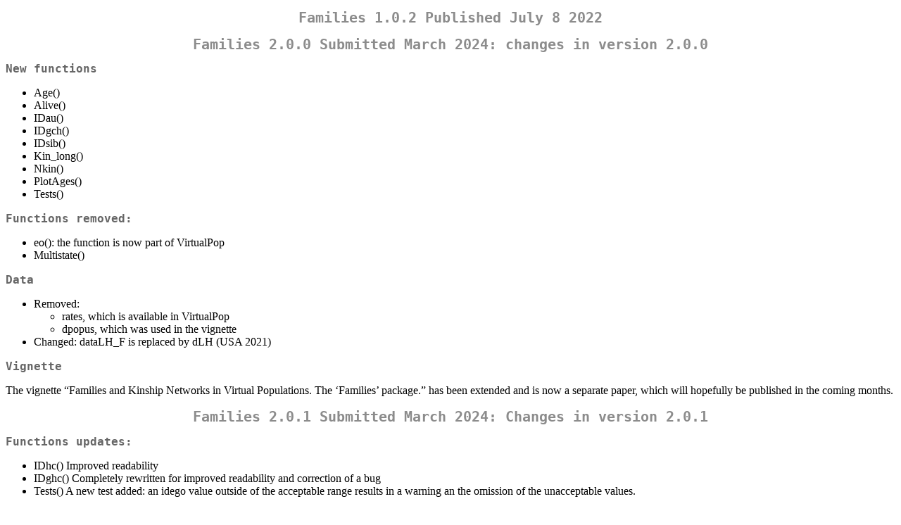

--- FILE ---
content_type: text/html; charset=UTF-8
request_url: https://cran.rediris.es/web/packages/Families/news/news.html
body_size: 2714
content:
<!DOCTYPE html>
<html xmlns="http://www.w3.org/1999/xhtml" lang="" xml:lang="">
<head>
  <meta charset="utf-8" />
  <meta name="generator" content="pandoc" />
  <meta name="viewport" content="width=device-width, initial-scale=1.0, user-scalable=yes" />
  <title>NEWS</title>
  <style>
    code{white-space: pre-wrap;}
    span.smallcaps{font-variant: small-caps;}
    span.underline{text-decoration: underline;}
    div.column{display: inline-block; vertical-align: top; width: 50%;}
    div.hanging-indent{margin-left: 1.5em; text-indent: -1.5em;}
    ul.task-list{list-style: none;}
  </style>
  <link rel="stylesheet" href="../../../CRAN_web.css" />
</head>
<body>
<h1 id="families-1.0.2-published-july-8-2022">Families 1.0.2 Published
July 8 2022</h1>
<h1
id="families-2.0.0-submitted-march-2024-changes-in-version-2.0.0">Families
2.0.0 Submitted March 2024: changes in version 2.0.0</h1>
<h2 id="new-functions">New functions</h2>
<ul>
<li>Age()</li>
<li>Alive()</li>
<li>IDau()</li>
<li>IDgch()</li>
<li>IDsib()</li>
<li>Kin_long()</li>
<li>Nkin()</li>
<li>PlotAges()</li>
<li>Tests()</li>
</ul>
<h2 id="functions-removed">Functions removed:</h2>
<ul>
<li>eo(): the function is now part of VirtualPop</li>
<li>Multistate()</li>
</ul>
<h2 id="data">Data</h2>
<ul>
<li>Removed:
<ul>
<li>rates, which is available in VirtualPop</li>
<li>dpopus, which was used in the vignette</li>
</ul></li>
<li>Changed: dataLH_F is replaced by dLH (USA 2021)</li>
</ul>
<h2 id="vignette">Vignette</h2>
<p>The vignette “Families and Kinship Networks in Virtual Populations.
The ‘Families’ package.” has been extended and is now a separate paper,
which will hopefully be published in the coming months.</p>
<h1
id="families-2.0.1-submitted-march-2024-changes-in-version-2.0.1">Families
2.0.1 Submitted March 2024: Changes in version 2.0.1</h1>
<h2 id="functions-updates">Functions updates:</h2>
<ul>
<li>IDhc() Improved readability</li>
<li>IDghc() Completely rewritten for improved readability and correction
of a bug</li>
<li>Tests() A new test added: an idego value outside of the acceptable
range results in a warning an the omission of the unacceptable
values.</li>
</ul>
<h1 id="families-2.0.2-april-2024">Families 2.0.2 April 2024</h1>
<h2 id="function-updates">Function updates</h2>
<p>Tests(): Correct warning message. Some IDs may be missing, e.g. ego
without cousins has no IDs of cousins. Originally, ego was removed from
the list of ego-cousin dyads. That caused vectors of unequal length and
warning “longer object length is not a multiple of shorter object
length”. That issue is resolved by including the ego-NA dyads. The
change prevents unnecessary warnings in Db() and Alive()</p>
</body>
</html>
